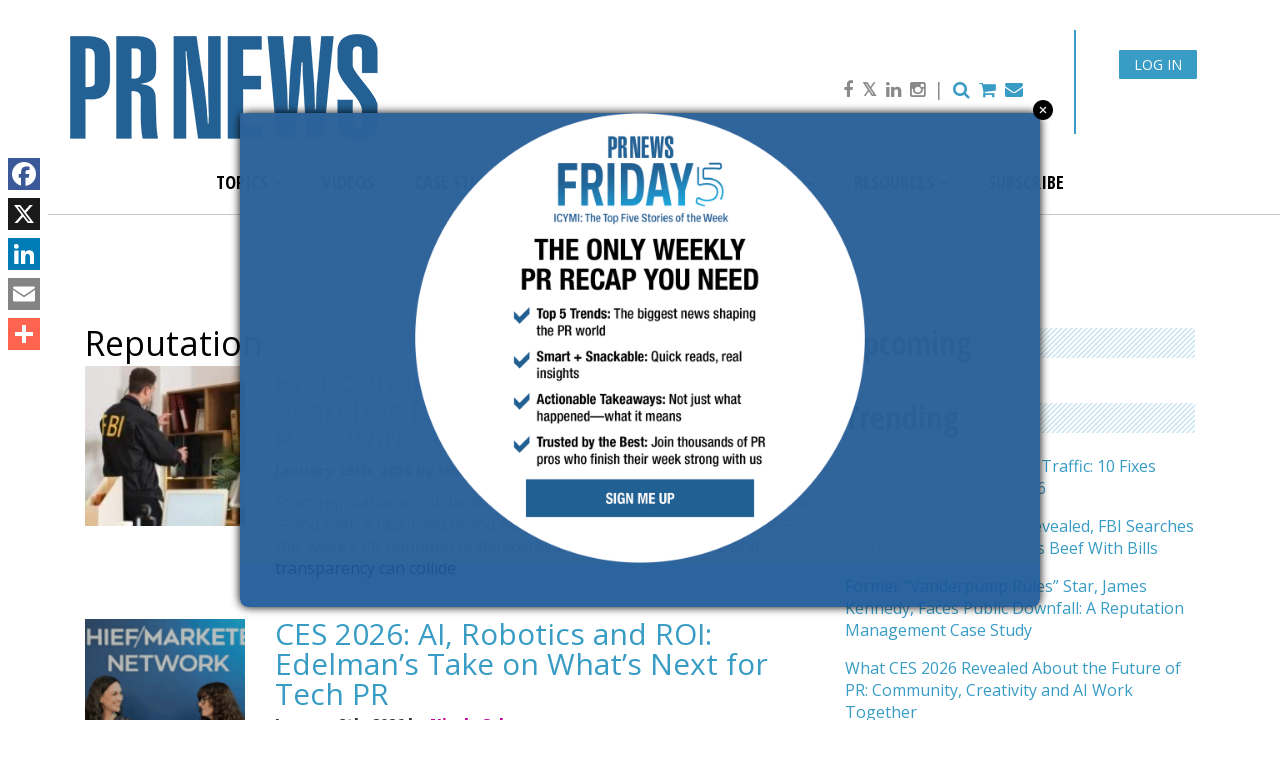

--- FILE ---
content_type: text/html; charset=utf-8
request_url: https://www.google.com/recaptcha/api2/aframe
body_size: 266
content:
<!DOCTYPE HTML><html><head><meta http-equiv="content-type" content="text/html; charset=UTF-8"></head><body><script nonce="8OTchDPkmbzwSFWcQYrBRA">/** Anti-fraud and anti-abuse applications only. See google.com/recaptcha */ try{var clients={'sodar':'https://pagead2.googlesyndication.com/pagead/sodar?'};window.addEventListener("message",function(a){try{if(a.source===window.parent){var b=JSON.parse(a.data);var c=clients[b['id']];if(c){var d=document.createElement('img');d.src=c+b['params']+'&rc='+(localStorage.getItem("rc::a")?sessionStorage.getItem("rc::b"):"");window.document.body.appendChild(d);sessionStorage.setItem("rc::e",parseInt(sessionStorage.getItem("rc::e")||0)+1);localStorage.setItem("rc::h",'1769035769972');}}}catch(b){}});window.parent.postMessage("_grecaptcha_ready", "*");}catch(b){}</script></body></html>

--- FILE ---
content_type: text/css
request_url: https://www.prnewsonline.com/wp-content/themes/prnewsonline/assets/css/layouts/pages.css?ver=1
body_size: -15
content:
ul.wpp-list {
	padding: 0;
}
.fm-form table {
	width: 100%;
}
.fm-form ul {
	-webkit-padding-start: 0;
}
.fm-form td:first-child {
	width: 150px !important;
}
.fm-form label {
	padding-right: 4px !important;
	padding-top: 0 !important;
}
.fm-form input[type=text] {
	width: 100% !important;
	max-width: 300px !important;
}
.fm-form textarea {
	width: 100% !important;
	max-width: 300px !important;
}
.speaker-box {
	margin-bottom: 10px;
}
.speaker-foot {
	padding-bottom: 15px;
}
.speaker-foot img {
	margin-right: 10px;
	margin-bottom: 10px;
}
#twitterdb div h2 {
	margin: 40px 0 30px 0;
}
.twitter-header {
	font-weight: bold;
	padding: 10px 0;
}
.twitter-row {
	padding: 10px 0;
	border-bottom: 1px solid #E2E2E2;
}
.entry-content p {
	/* white-space: pre-wrap; */
	/* CS: this was causing a multitude of issues with paragraph spacing. */
}
.footer-ad section {
	padding: 30px 0;
}

@media(min-width: 992px){
	.row .move-up{
		margin-top: -172px;
	}
}

--- FILE ---
content_type: text/css
request_url: https://www.prnewsonline.com/wp-content/themes/prnewsonline/assets/css/layouts/trials.css?ver=1
body_size: -418
content:
#single-col-content {
	padding-bottom: 2em;
}


--- FILE ---
content_type: text/javascript
request_url: https://polo.feathr.co/v1/analytics/match/script.js?a_id=57c6ecd28e8027438e824e4c&pk=false
body_size: -637
content:
(function (w) {
    
        
        
    if (typeof w.false === 'function') {
        w.false('match', '697157f8fc0efe00021d3060', '6dd332c9-53f8-446b-8599-a96712162b6d');
    }
        
    
}(window));

--- FILE ---
content_type: text/javascript
request_url: https://polo.feathr.co/v1/analytics/match/script.js?a_id=57c6ecd28e8027438e824e4c&pk=feathr
body_size: -596
content:
(function (w) {
    
        
    if (typeof w.feathr === 'function') {
        w.feathr('integrate', 'ttd', '697157f8fc0efe00021d3060');
    }
        
        
    if (typeof w.feathr === 'function') {
        w.feathr('match', '697157f8fc0efe00021d3060');
    }
        
    
}(window));